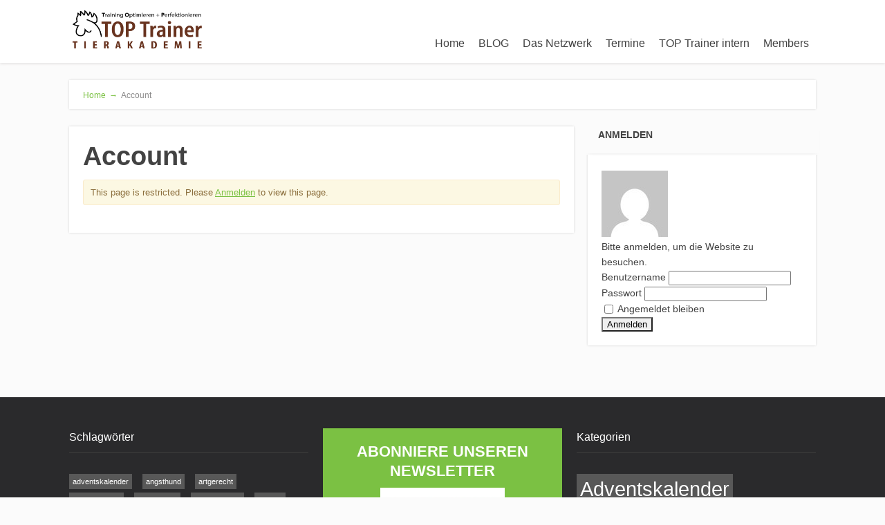

--- FILE ---
content_type: text/html; charset=UTF-8
request_url: https://www.toptrainer-net.de/account/
body_size: 12198
content:
<!DOCTYPE html>
<html dir="ltr" lang="de"
	prefix="og: https://ogp.me/ns#" >
<head>
		<!--[if lt IE 9]>
	<script src="https://www.toptrainer-net.de/wp-content/themes/focusblog/js/html5/dist/html5shiv.js"></script>
	<script src="//css3-mediaqueries-js.googlecode.com/svn/trunk/css3-mediaqueries.js"></script>
	<![endif]-->
	<!--[if IE 8]>
	<link rel="stylesheet" type="text/css" href="https://www.toptrainer-net.de/wp-content/themes/focusblog/css/ie8.css"/>
	<![endif]-->
	<!--[if IE 7]>
	<link rel="stylesheet" type="text/css" href="https://www.toptrainer-net.de/wp-content/themes/focusblog/css/ie7.css"/>
	<![endif]-->
	<meta name="viewport" content="width=device-width, initial-scale=1.0"/>
	<meta charset="UTF-8">

	
			<title>Account | TOP Trainer</title>
            <script type="text/javascript" id="wpuf-language-script">
                var error_str_obj = {
                    'required' : 'is required',
                    'mismatch' : 'does not match',
                    'validation' : 'is not valid'
                }
            </script>
            
		<!-- All in One SEO 4.3.5.1 - aioseo.com -->
		<meta name="robots" content="max-image-preview:large" />
		<link rel="canonical" href="https://www.toptrainer-net.de/account/" />
		<meta name="generator" content="All in One SEO (AIOSEO) 4.3.5.1 " />
		<meta property="og:locale" content="de_DE" />
		<meta property="og:site_name" content="TOP Trainer | Training Optimieren und Perfektionieren - Eine Seite der Tierakademie Scheuerhof" />
		<meta property="og:type" content="article" />
		<meta property="og:title" content="Account | TOP Trainer" />
		<meta property="og:url" content="https://www.toptrainer-net.de/account/" />
		<meta property="article:published_time" content="2018-08-21T14:55:25+00:00" />
		<meta property="article:modified_time" content="2018-08-21T14:55:25+00:00" />
		<meta name="twitter:card" content="summary" />
		<meta name="twitter:title" content="Account | TOP Trainer" />
		<script type="application/ld+json" class="aioseo-schema">
			{"@context":"https:\/\/schema.org","@graph":[{"@type":"BreadcrumbList","@id":"https:\/\/www.toptrainer-net.de\/account\/#breadcrumblist","itemListElement":[{"@type":"ListItem","@id":"https:\/\/www.toptrainer-net.de\/#listItem","position":1,"item":{"@type":"WebPage","@id":"https:\/\/www.toptrainer-net.de\/","name":"Home","description":"F\u00fcr alle Halter und Trainer von Hunden und anderen Tierarten__CONFIG_optin__{\"optin\":0,\"color\":\"blue\",\"size\":\"medium\",\"text\":\"Sign Me Up!\",\"layout\":\"horizontal\"}__CONFIG_optin__Wir TOPTrainer haben uns auf die Fahne geschrieben, gutes Training immer weiter zu verbreiten. Tiere k\u00f6nnen so schnell lernen. Ein Hund, der bei Hundebegegnungen aggressiv reagiert, braucht nicht \u00fcber Jahre trainiert zu werden. Innerhalb weniger Wochen kann das Problem gel\u00f6st sein. Das gleiche gilt","url":"https:\/\/www.toptrainer-net.de\/"},"nextItem":"https:\/\/www.toptrainer-net.de\/account\/#listItem"},{"@type":"ListItem","@id":"https:\/\/www.toptrainer-net.de\/account\/#listItem","position":2,"item":{"@type":"WebPage","@id":"https:\/\/www.toptrainer-net.de\/account\/","name":"Account","url":"https:\/\/www.toptrainer-net.de\/account\/"},"previousItem":"https:\/\/www.toptrainer-net.de\/#listItem"}]},{"@type":"Organization","@id":"https:\/\/www.toptrainer-net.de\/#organization","name":"TOP Trainer","url":"https:\/\/www.toptrainer-net.de\/"},{"@type":"WebPage","@id":"https:\/\/www.toptrainer-net.de\/account\/#webpage","url":"https:\/\/www.toptrainer-net.de\/account\/","name":"Account | TOP Trainer","inLanguage":"de-DE","isPartOf":{"@id":"https:\/\/www.toptrainer-net.de\/#website"},"breadcrumb":{"@id":"https:\/\/www.toptrainer-net.de\/account\/#breadcrumblist"},"datePublished":"2018-08-21T14:55:25+01:00","dateModified":"2018-08-21T14:55:25+01:00"},{"@type":"WebSite","@id":"https:\/\/www.toptrainer-net.de\/#website","url":"https:\/\/www.toptrainer-net.de\/","name":"TOP Trainer","description":"Training Optimieren und Perfektionieren - Eine Seite der Tierakademie Scheuerhof","inLanguage":"de-DE","publisher":{"@id":"https:\/\/www.toptrainer-net.de\/#organization"}}]}
		</script>
		<!-- All in One SEO -->

<script type="text/javascript">
window._wpemojiSettings = {"baseUrl":"https:\/\/s.w.org\/images\/core\/emoji\/14.0.0\/72x72\/","ext":".png","svgUrl":"https:\/\/s.w.org\/images\/core\/emoji\/14.0.0\/svg\/","svgExt":".svg","source":{"concatemoji":"https:\/\/www.toptrainer-net.de\/wp-includes\/js\/wp-emoji-release.min.js?ver=6.2.8"}};
/*! This file is auto-generated */
!function(e,a,t){var n,r,o,i=a.createElement("canvas"),p=i.getContext&&i.getContext("2d");function s(e,t){p.clearRect(0,0,i.width,i.height),p.fillText(e,0,0);e=i.toDataURL();return p.clearRect(0,0,i.width,i.height),p.fillText(t,0,0),e===i.toDataURL()}function c(e){var t=a.createElement("script");t.src=e,t.defer=t.type="text/javascript",a.getElementsByTagName("head")[0].appendChild(t)}for(o=Array("flag","emoji"),t.supports={everything:!0,everythingExceptFlag:!0},r=0;r<o.length;r++)t.supports[o[r]]=function(e){if(p&&p.fillText)switch(p.textBaseline="top",p.font="600 32px Arial",e){case"flag":return s("\ud83c\udff3\ufe0f\u200d\u26a7\ufe0f","\ud83c\udff3\ufe0f\u200b\u26a7\ufe0f")?!1:!s("\ud83c\uddfa\ud83c\uddf3","\ud83c\uddfa\u200b\ud83c\uddf3")&&!s("\ud83c\udff4\udb40\udc67\udb40\udc62\udb40\udc65\udb40\udc6e\udb40\udc67\udb40\udc7f","\ud83c\udff4\u200b\udb40\udc67\u200b\udb40\udc62\u200b\udb40\udc65\u200b\udb40\udc6e\u200b\udb40\udc67\u200b\udb40\udc7f");case"emoji":return!s("\ud83e\udef1\ud83c\udffb\u200d\ud83e\udef2\ud83c\udfff","\ud83e\udef1\ud83c\udffb\u200b\ud83e\udef2\ud83c\udfff")}return!1}(o[r]),t.supports.everything=t.supports.everything&&t.supports[o[r]],"flag"!==o[r]&&(t.supports.everythingExceptFlag=t.supports.everythingExceptFlag&&t.supports[o[r]]);t.supports.everythingExceptFlag=t.supports.everythingExceptFlag&&!t.supports.flag,t.DOMReady=!1,t.readyCallback=function(){t.DOMReady=!0},t.supports.everything||(n=function(){t.readyCallback()},a.addEventListener?(a.addEventListener("DOMContentLoaded",n,!1),e.addEventListener("load",n,!1)):(e.attachEvent("onload",n),a.attachEvent("onreadystatechange",function(){"complete"===a.readyState&&t.readyCallback()})),(e=t.source||{}).concatemoji?c(e.concatemoji):e.wpemoji&&e.twemoji&&(c(e.twemoji),c(e.wpemoji)))}(window,document,window._wpemojiSettings);
</script>
<style type="text/css">
img.wp-smiley,
img.emoji {
	display: inline !important;
	border: none !important;
	box-shadow: none !important;
	height: 1em !important;
	width: 1em !important;
	margin: 0 0.07em !important;
	vertical-align: -0.1em !important;
	background: none !important;
	padding: 0 !important;
}
</style>
	<link rel='stylesheet' id='wp-block-library-css' href='https://www.toptrainer-net.de/wp-includes/css/dist/block-library/style.min.css?ver=6.2.8' type='text/css' media='all' />
<link rel='stylesheet' id='classic-theme-styles-css' href='https://www.toptrainer-net.de/wp-includes/css/classic-themes.min.css?ver=6.2.8' type='text/css' media='all' />
<style id='global-styles-inline-css' type='text/css'>
body{--wp--preset--color--black: #000000;--wp--preset--color--cyan-bluish-gray: #abb8c3;--wp--preset--color--white: #ffffff;--wp--preset--color--pale-pink: #f78da7;--wp--preset--color--vivid-red: #cf2e2e;--wp--preset--color--luminous-vivid-orange: #ff6900;--wp--preset--color--luminous-vivid-amber: #fcb900;--wp--preset--color--light-green-cyan: #7bdcb5;--wp--preset--color--vivid-green-cyan: #00d084;--wp--preset--color--pale-cyan-blue: #8ed1fc;--wp--preset--color--vivid-cyan-blue: #0693e3;--wp--preset--color--vivid-purple: #9b51e0;--wp--preset--gradient--vivid-cyan-blue-to-vivid-purple: linear-gradient(135deg,rgba(6,147,227,1) 0%,rgb(155,81,224) 100%);--wp--preset--gradient--light-green-cyan-to-vivid-green-cyan: linear-gradient(135deg,rgb(122,220,180) 0%,rgb(0,208,130) 100%);--wp--preset--gradient--luminous-vivid-amber-to-luminous-vivid-orange: linear-gradient(135deg,rgba(252,185,0,1) 0%,rgba(255,105,0,1) 100%);--wp--preset--gradient--luminous-vivid-orange-to-vivid-red: linear-gradient(135deg,rgba(255,105,0,1) 0%,rgb(207,46,46) 100%);--wp--preset--gradient--very-light-gray-to-cyan-bluish-gray: linear-gradient(135deg,rgb(238,238,238) 0%,rgb(169,184,195) 100%);--wp--preset--gradient--cool-to-warm-spectrum: linear-gradient(135deg,rgb(74,234,220) 0%,rgb(151,120,209) 20%,rgb(207,42,186) 40%,rgb(238,44,130) 60%,rgb(251,105,98) 80%,rgb(254,248,76) 100%);--wp--preset--gradient--blush-light-purple: linear-gradient(135deg,rgb(255,206,236) 0%,rgb(152,150,240) 100%);--wp--preset--gradient--blush-bordeaux: linear-gradient(135deg,rgb(254,205,165) 0%,rgb(254,45,45) 50%,rgb(107,0,62) 100%);--wp--preset--gradient--luminous-dusk: linear-gradient(135deg,rgb(255,203,112) 0%,rgb(199,81,192) 50%,rgb(65,88,208) 100%);--wp--preset--gradient--pale-ocean: linear-gradient(135deg,rgb(255,245,203) 0%,rgb(182,227,212) 50%,rgb(51,167,181) 100%);--wp--preset--gradient--electric-grass: linear-gradient(135deg,rgb(202,248,128) 0%,rgb(113,206,126) 100%);--wp--preset--gradient--midnight: linear-gradient(135deg,rgb(2,3,129) 0%,rgb(40,116,252) 100%);--wp--preset--duotone--dark-grayscale: url('#wp-duotone-dark-grayscale');--wp--preset--duotone--grayscale: url('#wp-duotone-grayscale');--wp--preset--duotone--purple-yellow: url('#wp-duotone-purple-yellow');--wp--preset--duotone--blue-red: url('#wp-duotone-blue-red');--wp--preset--duotone--midnight: url('#wp-duotone-midnight');--wp--preset--duotone--magenta-yellow: url('#wp-duotone-magenta-yellow');--wp--preset--duotone--purple-green: url('#wp-duotone-purple-green');--wp--preset--duotone--blue-orange: url('#wp-duotone-blue-orange');--wp--preset--font-size--small: 13px;--wp--preset--font-size--medium: 20px;--wp--preset--font-size--large: 36px;--wp--preset--font-size--x-large: 42px;--wp--preset--spacing--20: 0.44rem;--wp--preset--spacing--30: 0.67rem;--wp--preset--spacing--40: 1rem;--wp--preset--spacing--50: 1.5rem;--wp--preset--spacing--60: 2.25rem;--wp--preset--spacing--70: 3.38rem;--wp--preset--spacing--80: 5.06rem;--wp--preset--shadow--natural: 6px 6px 9px rgba(0, 0, 0, 0.2);--wp--preset--shadow--deep: 12px 12px 50px rgba(0, 0, 0, 0.4);--wp--preset--shadow--sharp: 6px 6px 0px rgba(0, 0, 0, 0.2);--wp--preset--shadow--outlined: 6px 6px 0px -3px rgba(255, 255, 255, 1), 6px 6px rgba(0, 0, 0, 1);--wp--preset--shadow--crisp: 6px 6px 0px rgba(0, 0, 0, 1);}:where(.is-layout-flex){gap: 0.5em;}body .is-layout-flow > .alignleft{float: left;margin-inline-start: 0;margin-inline-end: 2em;}body .is-layout-flow > .alignright{float: right;margin-inline-start: 2em;margin-inline-end: 0;}body .is-layout-flow > .aligncenter{margin-left: auto !important;margin-right: auto !important;}body .is-layout-constrained > .alignleft{float: left;margin-inline-start: 0;margin-inline-end: 2em;}body .is-layout-constrained > .alignright{float: right;margin-inline-start: 2em;margin-inline-end: 0;}body .is-layout-constrained > .aligncenter{margin-left: auto !important;margin-right: auto !important;}body .is-layout-constrained > :where(:not(.alignleft):not(.alignright):not(.alignfull)){max-width: var(--wp--style--global--content-size);margin-left: auto !important;margin-right: auto !important;}body .is-layout-constrained > .alignwide{max-width: var(--wp--style--global--wide-size);}body .is-layout-flex{display: flex;}body .is-layout-flex{flex-wrap: wrap;align-items: center;}body .is-layout-flex > *{margin: 0;}:where(.wp-block-columns.is-layout-flex){gap: 2em;}.has-black-color{color: var(--wp--preset--color--black) !important;}.has-cyan-bluish-gray-color{color: var(--wp--preset--color--cyan-bluish-gray) !important;}.has-white-color{color: var(--wp--preset--color--white) !important;}.has-pale-pink-color{color: var(--wp--preset--color--pale-pink) !important;}.has-vivid-red-color{color: var(--wp--preset--color--vivid-red) !important;}.has-luminous-vivid-orange-color{color: var(--wp--preset--color--luminous-vivid-orange) !important;}.has-luminous-vivid-amber-color{color: var(--wp--preset--color--luminous-vivid-amber) !important;}.has-light-green-cyan-color{color: var(--wp--preset--color--light-green-cyan) !important;}.has-vivid-green-cyan-color{color: var(--wp--preset--color--vivid-green-cyan) !important;}.has-pale-cyan-blue-color{color: var(--wp--preset--color--pale-cyan-blue) !important;}.has-vivid-cyan-blue-color{color: var(--wp--preset--color--vivid-cyan-blue) !important;}.has-vivid-purple-color{color: var(--wp--preset--color--vivid-purple) !important;}.has-black-background-color{background-color: var(--wp--preset--color--black) !important;}.has-cyan-bluish-gray-background-color{background-color: var(--wp--preset--color--cyan-bluish-gray) !important;}.has-white-background-color{background-color: var(--wp--preset--color--white) !important;}.has-pale-pink-background-color{background-color: var(--wp--preset--color--pale-pink) !important;}.has-vivid-red-background-color{background-color: var(--wp--preset--color--vivid-red) !important;}.has-luminous-vivid-orange-background-color{background-color: var(--wp--preset--color--luminous-vivid-orange) !important;}.has-luminous-vivid-amber-background-color{background-color: var(--wp--preset--color--luminous-vivid-amber) !important;}.has-light-green-cyan-background-color{background-color: var(--wp--preset--color--light-green-cyan) !important;}.has-vivid-green-cyan-background-color{background-color: var(--wp--preset--color--vivid-green-cyan) !important;}.has-pale-cyan-blue-background-color{background-color: var(--wp--preset--color--pale-cyan-blue) !important;}.has-vivid-cyan-blue-background-color{background-color: var(--wp--preset--color--vivid-cyan-blue) !important;}.has-vivid-purple-background-color{background-color: var(--wp--preset--color--vivid-purple) !important;}.has-black-border-color{border-color: var(--wp--preset--color--black) !important;}.has-cyan-bluish-gray-border-color{border-color: var(--wp--preset--color--cyan-bluish-gray) !important;}.has-white-border-color{border-color: var(--wp--preset--color--white) !important;}.has-pale-pink-border-color{border-color: var(--wp--preset--color--pale-pink) !important;}.has-vivid-red-border-color{border-color: var(--wp--preset--color--vivid-red) !important;}.has-luminous-vivid-orange-border-color{border-color: var(--wp--preset--color--luminous-vivid-orange) !important;}.has-luminous-vivid-amber-border-color{border-color: var(--wp--preset--color--luminous-vivid-amber) !important;}.has-light-green-cyan-border-color{border-color: var(--wp--preset--color--light-green-cyan) !important;}.has-vivid-green-cyan-border-color{border-color: var(--wp--preset--color--vivid-green-cyan) !important;}.has-pale-cyan-blue-border-color{border-color: var(--wp--preset--color--pale-cyan-blue) !important;}.has-vivid-cyan-blue-border-color{border-color: var(--wp--preset--color--vivid-cyan-blue) !important;}.has-vivid-purple-border-color{border-color: var(--wp--preset--color--vivid-purple) !important;}.has-vivid-cyan-blue-to-vivid-purple-gradient-background{background: var(--wp--preset--gradient--vivid-cyan-blue-to-vivid-purple) !important;}.has-light-green-cyan-to-vivid-green-cyan-gradient-background{background: var(--wp--preset--gradient--light-green-cyan-to-vivid-green-cyan) !important;}.has-luminous-vivid-amber-to-luminous-vivid-orange-gradient-background{background: var(--wp--preset--gradient--luminous-vivid-amber-to-luminous-vivid-orange) !important;}.has-luminous-vivid-orange-to-vivid-red-gradient-background{background: var(--wp--preset--gradient--luminous-vivid-orange-to-vivid-red) !important;}.has-very-light-gray-to-cyan-bluish-gray-gradient-background{background: var(--wp--preset--gradient--very-light-gray-to-cyan-bluish-gray) !important;}.has-cool-to-warm-spectrum-gradient-background{background: var(--wp--preset--gradient--cool-to-warm-spectrum) !important;}.has-blush-light-purple-gradient-background{background: var(--wp--preset--gradient--blush-light-purple) !important;}.has-blush-bordeaux-gradient-background{background: var(--wp--preset--gradient--blush-bordeaux) !important;}.has-luminous-dusk-gradient-background{background: var(--wp--preset--gradient--luminous-dusk) !important;}.has-pale-ocean-gradient-background{background: var(--wp--preset--gradient--pale-ocean) !important;}.has-electric-grass-gradient-background{background: var(--wp--preset--gradient--electric-grass) !important;}.has-midnight-gradient-background{background: var(--wp--preset--gradient--midnight) !important;}.has-small-font-size{font-size: var(--wp--preset--font-size--small) !important;}.has-medium-font-size{font-size: var(--wp--preset--font-size--medium) !important;}.has-large-font-size{font-size: var(--wp--preset--font-size--large) !important;}.has-x-large-font-size{font-size: var(--wp--preset--font-size--x-large) !important;}
.wp-block-navigation a:where(:not(.wp-element-button)){color: inherit;}
:where(.wp-block-columns.is-layout-flex){gap: 2em;}
.wp-block-pullquote{font-size: 1.5em;line-height: 1.6;}
</style>
<link rel='stylesheet' id='focusblog-style-css' href='https://www.toptrainer-net.de/wp-content/themes/focusblog/style.css?ver=6.2.8' type='text/css' media='all' />
<link rel='stylesheet' id='thrive-reset-css' href='https://www.toptrainer-net.de/wp-content/themes/focusblog/css/reset.css?ver=20120208' type='text/css' media='all' />
<link rel='stylesheet' id='thrive-main-style-css' href='https://www.toptrainer-net.de/wp-content/themes/focusblog/css/main_green.css?ver=5566' type='text/css' media='all' />
<link rel='stylesheet' id='wpuf-css-css' href='https://www.toptrainer-net.de/wp-content/plugins/wp-user-frontend/assets/css/frontend-forms.css?ver=6.2.8' type='text/css' media='all' />
<link rel='stylesheet' id='jquery-ui-css' href='https://www.toptrainer-net.de/wp-content/plugins/wp-user-frontend/assets/css/jquery-ui-1.9.1.custom.css?ver=6.2.8' type='text/css' media='all' />
<link rel='stylesheet' id='wpuf-sweetalert2-css' href='https://www.toptrainer-net.de/wp-content/plugins/wp-user-frontend/assets/vendor/sweetalert2/sweetalert2.css?ver=11.4.19' type='text/css' media='all' />
<script type='text/javascript' src='https://www.toptrainer-net.de/wp-includes/js/jquery/jquery.min.js' id='jquery-core-js'></script>
<script type='text/javascript' src='https://www.toptrainer-net.de/wp-includes/js/jquery/jquery-migrate.min.js' id='jquery-migrate-js'></script>
<script type='text/javascript' id='wpuf-ajax-script-js-extra'>
/* <![CDATA[ */
var ajax_object = {"ajaxurl":"https:\/\/www.toptrainer-net.de\/wp-admin\/admin-ajax.php","fill_notice":"Some Required Fields are not filled!"};
/* ]]> */
</script>
<script type='text/javascript' src='https://www.toptrainer-net.de/wp-content/plugins/wp-user-frontend/assets/js/billing-address.js?ver=6.2.8' id='wpuf-ajax-script-js'></script>
<script type='text/javascript' src='https://www.toptrainer-net.de/wp-includes/js/jquery/ui/core.min.js' id='jquery-ui-core-js'></script>
<script type='text/javascript' src='https://www.toptrainer-net.de/wp-includes/js/dist/vendor/wp-polyfill-inert.min.js?ver=3.1.2' id='wp-polyfill-inert-js'></script>
<script type='text/javascript' src='https://www.toptrainer-net.de/wp-includes/js/dist/vendor/regenerator-runtime.min.js?ver=0.13.11' id='regenerator-runtime-js'></script>
<script type='text/javascript' src='https://www.toptrainer-net.de/wp-includes/js/dist/vendor/wp-polyfill.min.js?ver=3.15.0' id='wp-polyfill-js'></script>
<script type='text/javascript' src='https://www.toptrainer-net.de/wp-includes/js/dist/dom-ready.min.js?ver=392bdd43726760d1f3ca' id='wp-dom-ready-js'></script>
<script type='text/javascript' src='https://www.toptrainer-net.de/wp-includes/js/dist/hooks.min.js?ver=4169d3cf8e8d95a3d6d5' id='wp-hooks-js'></script>
<script type='text/javascript' src='https://www.toptrainer-net.de/wp-includes/js/dist/i18n.min.js?ver=9e794f35a71bb98672ae' id='wp-i18n-js'></script>
<script type='text/javascript' id='wp-i18n-js-after'>
wp.i18n.setLocaleData( { 'text direction\u0004ltr': [ 'ltr' ] } );
</script>
<script type='text/javascript' id='wp-a11y-js-translations'>
( function( domain, translations ) {
	var localeData = translations.locale_data[ domain ] || translations.locale_data.messages;
	localeData[""].domain = domain;
	wp.i18n.setLocaleData( localeData, domain );
} )( "default", {"translation-revision-date":"2025-09-30 21:20:48+0000","generator":"GlotPress\/4.0.1","domain":"messages","locale_data":{"messages":{"":{"domain":"messages","plural-forms":"nplurals=2; plural=n != 1;","lang":"de"},"Notifications":["Benachrichtigungen"]}},"comment":{"reference":"wp-includes\/js\/dist\/a11y.js"}} );
</script>
<script type='text/javascript' src='https://www.toptrainer-net.de/wp-includes/js/dist/a11y.min.js?ver=ecce20f002eda4c19664' id='wp-a11y-js'></script>
<script type='text/javascript' src='https://www.toptrainer-net.de/wp-includes/js/jquery/ui/mouse.min.js' id='jquery-ui-mouse-js'></script>
<script type='text/javascript' src='https://www.toptrainer-net.de/wp-includes/js/clipboard.min.js?ver=2.0.11' id='clipboard-js'></script>
<script type='text/javascript' src='https://www.toptrainer-net.de/wp-includes/js/plupload/moxie.min.js?ver=1.3.5' id='moxiejs-js'></script>
<script type='text/javascript' src='https://www.toptrainer-net.de/wp-includes/js/plupload/plupload.min.js?ver=2.1.9' id='plupload-js'></script>
<script type='text/javascript' src='https://www.toptrainer-net.de/wp-includes/js/underscore.min.js?ver=1.13.4' id='underscore-js'></script>
<script type='text/javascript' id='plupload-handlers-js-extra'>
/* <![CDATA[ */
var pluploadL10n = {"queue_limit_exceeded":"Du hast versucht, zu viele Dateien in die Warteschlange zu stellen.","file_exceeds_size_limit":"%s \u00fcberschreitet das Upload-Limit f\u00fcr diese Website.","zero_byte_file":"Die ausgew\u00e4hlte Datei ist leer. Bitte versuch es mit einer anderen.","invalid_filetype":"Du bist leider nicht berechtigt, diesen Dateityp hochzuladen.","not_an_image":"Diese Datei ist keine Bilddatei. Bitte probiere eine andere Datei.","image_memory_exceeded":"Speicherkapazit\u00e4t \u00fcberschritten. Bitte versuche es mit einer kleineren Datei.","image_dimensions_exceeded":"Die Datei ist gr\u00f6\u00dfer als die Maximalgr\u00f6\u00dfe. Bitte verwende eine kleinere Datei.","default_error":"Bei dem Upload ist ein Fehler aufgetreten. Bitte versuche es sp\u00e4ter nochmal.","missing_upload_url":"Die Konfiguration ist fehlerhaft. Bitte wende dich an deinen Serveradministrator.","upload_limit_exceeded":"Du kannst nur 1 Datei hochladen.","http_error":"Unerwartete Antwort des Servers. Die Datei wurde m\u00f6glicherweise erfolgreich hochgeladen. Schau in der Mediathek nach oder lade die Seite neu.","http_error_image":"Der Server kann das Bild nicht verarbeiten. Dies kann vorkommen, wenn der Server besch\u00e4ftigt ist oder nicht genug Ressourcen hat, um die Aufgabe abzuschlie\u00dfen. Es k\u00f6nnte helfen, ein kleineres Bild hochzuladen. Die maximale Gr\u00f6\u00dfe sollte 2560\u00a0Pixel nicht \u00fcberschreiten.","upload_failed":"Der Upload ist fehlgeschlagen.","big_upload_failed":"Bitte versuche, diese Datei mit dem %1$sBrowser-Uploader%2$s hochzuladen.","big_upload_queued":"%s \u00fcberschreitet das Upload-Limit f\u00fcr den Mehrdateien-Uploader.","io_error":"IO-Fehler.","security_error":"Sicherheitsfehler.","file_cancelled":"Datei abgebrochen.","upload_stopped":"Upload gestoppt.","dismiss":"Verwerfen","crunching":"Wird verarbeitet\u00a0\u2026","deleted":"in den Papierkorb verschoben.","error_uploading":"\u201e%s\u201c konnte nicht hochgeladen werden.","unsupported_image":"Dieses Bild kann nicht in einem Webbrowser dargestellt werden. F\u00fcr ein optimales Ergebnis konvertiere es vor dem Hochladen in das JPEG-Format.","noneditable_image":"Der Webserver kann dieses Bild nicht verarbeiten. Bitte konvertiere es vor dem Hochladen in JPEG oder PNG.","file_url_copied":"Die Datei-URL wurde in deine Zwischenablage kopiert"};
/* ]]> */
</script>
<script type='text/javascript' src='https://www.toptrainer-net.de/wp-includes/js/plupload/handlers.min.js?ver=6.2.8' id='plupload-handlers-js'></script>
<script type='text/javascript' src='https://www.toptrainer-net.de/wp-includes/js/jquery/ui/sortable.min.js' id='jquery-ui-sortable-js'></script>
<script type='text/javascript' id='wpuf-upload-js-extra'>
/* <![CDATA[ */
var wpuf_frontend_upload = {"confirmMsg":"Are you sure?","delete_it":"Yes, delete it","cancel_it":"No, cancel it","nonce":"4e529a4867","ajaxurl":"https:\/\/www.toptrainer-net.de\/wp-admin\/admin-ajax.php","max_filesize":"152M","plupload":{"url":"https:\/\/www.toptrainer-net.de\/wp-admin\/admin-ajax.php?nonce=c40844895c","flash_swf_url":"https:\/\/www.toptrainer-net.de\/wp-includes\/js\/plupload\/plupload.flash.swf","filters":[{"title":"Allowed Files","extensions":"*"}],"multipart":true,"urlstream_upload":true,"warning":"Maximum number of files reached!","size_error":"The file you have uploaded exceeds the file size limit. Please try again.","type_error":"You have uploaded an incorrect file type. Please try again."}};
/* ]]> */
</script>
<script type='text/javascript' src='https://www.toptrainer-net.de/wp-content/plugins/wp-user-frontend/assets/js/upload.js?ver=6.2.8' id='wpuf-upload-js'></script>
<script type='text/javascript' id='wpuf-form-js-extra'>
/* <![CDATA[ */
var wpuf_frontend = {"ajaxurl":"https:\/\/www.toptrainer-net.de\/wp-admin\/admin-ajax.php","error_message":"Please fix the errors to proceed","nonce":"4e529a4867","cancelSubMsg":"Are you sure you want to cancel your current subscription ?","delete_it":"Yes","cancel_it":"No","word_max_title":"Maximum word limit reached. Please shorten your texts.","word_max_details":"This field supports a maximum of %number% words, and the limit is reached. Remove a few words to reach the acceptable limit of the field.","word_min_title":"Minimum word required.","word_min_details":"This field requires minimum %number% words. Please add some more text.","char_max_title":"Maximum character limit reached. Please shorten your texts.","char_max_details":"This field supports a maximum of %number% characters, and the limit is reached. Remove a few characters to reach the acceptable limit of the field.","char_min_title":"Minimum character required.","char_min_details":"This field requires minimum %number% characters. Please add some more character."};
/* ]]> */
</script>
<script type='text/javascript' src='https://www.toptrainer-net.de/wp-content/plugins/wp-user-frontend/assets/js/frontend-form.min.js?ver=6.2.8' id='wpuf-form-js'></script>
<script type='text/javascript' src='https://www.toptrainer-net.de/wp-content/plugins/wp-user-frontend/assets/vendor/sweetalert2/sweetalert2.js?ver=11.4.19' id='wpuf-sweetalert2-js'></script>
<link rel="https://api.w.org/" href="https://www.toptrainer-net.de/wp-json/" /><link rel="alternate" type="application/json" href="https://www.toptrainer-net.de/wp-json/wp/v2/pages/2621" /><link rel="EditURI" type="application/rsd+xml" title="RSD" href="https://www.toptrainer-net.de/xmlrpc.php?rsd" />
<link rel="wlwmanifest" type="application/wlwmanifest+xml" href="https://www.toptrainer-net.de/wp-includes/wlwmanifest.xml" />
<meta name="generator" content="WordPress 6.2.8" />
<link rel='shortlink' href='https://www.toptrainer-net.de/?p=2621' />
<link rel="alternate" type="application/json+oembed" href="https://www.toptrainer-net.de/wp-json/oembed/1.0/embed?url=https%3A%2F%2Fwww.toptrainer-net.de%2Faccount%2F" />
<link rel="alternate" type="text/xml+oembed" href="https://www.toptrainer-net.de/wp-json/oembed/1.0/embed?url=https%3A%2F%2Fwww.toptrainer-net.de%2Faccount%2F&#038;format=xml" />
<style type="text/css" id="tve_global_variables">:root{--tcb-background-author-image:url(https://secure.gravatar.com/avatar/2ad80f3a76b2dc321a20a23b3e971c4b?s=256&d=mm&r=g);--tcb-background-user-image:url();--tcb-background-featured-image-thumbnail:url(https://www.toptrainer-net.de/wp-content/plugins/thrive-visual-editor/editor/css/images/featured_image.png);}</style>            <style>
                            </style>
                    <style>

        </style>
        		<style type="text/css">.wp-video-shortcode {
				max-width: 100% !important;
			}body { background:#; }.cnt .sAs .twr { background:#; }.cnt article h1.entry-title a { color:#424242; }.cnt article h2.entry-title a { color:#424242; }.bSe h1 { color:#424242; }.bSe h2 { color:#424242; }.bSe h3 { color:#424242; }.bSe h4 { color:#424242; }.bSe h5 { color:#424242; }.bSe h6 { color:#424242; }.cnt p { color:#424242; }.cnt .bSe article { color:#424242; }.cnt article h1 a, .tve-woocommerce .bSe .awr .entry-title, .tve-woocommerce .bSe .awr .page-title{font-family:Lato,sans-serif;}.bSe h1{font-family:Lato,sans-serif;}.bSe h2,.tve-woocommerce .bSe h2{font-family:Lato,sans-serif;}.bSe h3,.tve-woocommerce .bSe h3{font-family:Lato,sans-serif;}.bSe h4{font-family:Lato,sans-serif;}.bSe h5{font-family:Lato,sans-serif;}.bSe h6{font-family:Lato,sans-serif;}#text_logo{font-family:Lato,sans-serif;}.bSe h1 { text-transform:none; }.bSe h2 { text-transform:none; }.cnt, .bp-t, .tve-woocommerce .product p, .tve-woocommerce .products p{font-family:Open Sans,sans-serif;}article strong {font-weight: bold;}.bSe h1, .bSe .entry-title { font-size:38px; }.cnt { font-size:16px; }.thrivecb { font-size:16px; }.out { font-size:16px; }.aut p { font-size:16px; }.cnt p { line-height:1.6em; }.dhgh { line-height:1.6em; }.lhgh { line-height:1.6em; }.dhgh { font-size:16px; }.lhgh { font-size:16px; }.thrivecb { line-height:1.6em; }.cnt .cmt, .cnt .acm { background-color:#7BC143; }.trg { border-color:#7BC143 transparent transparent; }.str { border-color: transparent #7BC143 transparent transparent; }.pgn a:hover, .pgn .dots a:hover { background-color:#7BC143; }.brd ul li a { color:#7BC143; }.bSe a { color:#7BC143; }.bSe h1 { text-transform:none; }.bSe .faq h4{font-family:Open Sans,sans-serif;}article strong {font-weight: bold;}header ul.menu > li > a { color:#424242; }header ul.menu > li > a:hover { color:#7BC143; }header ul.menu > li.h-cta > a { color:#FFFFFF!important; }header ul.menu > li.h-cta >a  { background:#20a850; }header ul.menu > li.h-cta >a  { border-color:#20a850; }header ul.menu > li.h-cta:hover > a { color:#20a850!important; }header ul.menu > li.h-cta > a:hover { background:#transparent; }header nav > ul > li.current_page_item > a:hover { color:#7BC143; }header nav > ul > li > a:active { color:#7BC143; }header #logo > a > img { max-width:200px; }</style>
		<style type="text/css" id="thrive-default-styles"></style><link rel="icon" href="https://www.toptrainer-net.de/wp-content/uploads/2016/11/cropped-tt-pixel-webseite-32x32.png" sizes="32x32" />
<link rel="icon" href="https://www.toptrainer-net.de/wp-content/uploads/2016/11/cropped-tt-pixel-webseite-192x192.png" sizes="192x192" />
<link rel="apple-touch-icon" href="https://www.toptrainer-net.de/wp-content/uploads/2016/11/cropped-tt-pixel-webseite-180x180.png" />
<meta name="msapplication-TileImage" content="https://www.toptrainer-net.de/wp-content/uploads/2016/11/cropped-tt-pixel-webseite-270x270.png" />

<!-- ========= WordPress Store Locator (v3.98.8.1) | http://viadat.com/store-locator/ ========== -->
<!-- No store locator on this page, so no unnecessary scripts for better site performance. -->
<!-- ========= End WordPress Store Locator (10,) ========== -->

		</head>
<body class="page-template-default page page-id-2621">

<div class="flex-cnt">
	<div id="floating_menu" >
						<header class="hbc" style="background-image: none; background-color:">
									<div class="wrp side_logo" id="head_wrp">
				<div class="h-i">
												<div id="logo" class="lg left">
								<a href="https://www.toptrainer-net.de/">
									<img src="https://www.toptrainer-net.de/wp-content/uploads/2016/11/logo-toptrainer.png"
									     alt="TOP Trainer"/>
								</a>
							</div>
												<span class="hmn left"></span>
					<div id="nav_right" class="mhl">
																									<nav class="right"><ul id="menu-hauptmenue" class="menu"><li  id="menu-item-262" class="menu-item menu-item-type-post_type menu-item-object-page menu-item-home toplvl"><a  href="https://www.toptrainer-net.de/">Home</a></li>
<li  id="menu-item-263" class="menu-item menu-item-type-post_type menu-item-object-page toplvl"><a  href="https://www.toptrainer-net.de/blog/">BLOG</a></li>
<li  id="menu-item-2566" class="menu-item menu-item-type-post_type menu-item-object-page toplvl"><a  href="https://www.toptrainer-net.de/top-trainer-umkreissuche/">Das Netzwerk</a></li>
<li  id="menu-item-224" class="menu-item menu-item-type-post_type menu-item-object-page toplvl"><a  href="https://www.toptrainer-net.de/termine/">Termine</a></li>
<li  id="menu-item-2614" class="menu-item menu-item-type-post_type menu-item-object-page toplvl"><a  href="https://www.toptrainer-net.de/tt-intern/">TOP Trainer intern</a></li>
<li  id="menu-item-225" class="menu-item menu-item-type-post_type menu-item-object-page menu-item-has-children toplvl dropdown"><a  href="https://www.toptrainer-net.de/members/">Members</a><ul class="sub-menu">	<li  id="menu-item-2635" class="menu-item menu-item-type-custom menu-item-object-custom"><a  href="https://www.toptrainer-net.de//wp-login.php?action=logout" class=" colch ">Logout</a></li>
</ul></li>
</ul></nav>							<!-- Cart Dropdown -->
												<div class="clear"></div>
					</div>
										<div class="clear"></div>
				</div>
			</div>
					</header>
			</div>
			<div class="wrp cnt">
		
					<div class="spr"></div>
	
	<section class="brd">
		<div class="wrp bwr">
							<ul>
					<li class="home" itemprop="itemListElement" itemtype="https://schema.org/ListItem" itemscope><a href="https://www.toptrainer-net.de/" itemprop="item"><span itemprop="name">Home<span class="thrive-breadcrumb-separator"> &#8594;</span></span></a><meta content="1" itemprop="position"></meta></li><li class="no-link" itemprop="itemListElement" itemtype="https://schema.org/ListItem" itemscope><span itemprop="name">Account</span><meta content="2" itemprop="position"></meta></li>				</ul>
					</div>
	</section>
				<div class="spr"></div>
	<div class="bSeCont">
	<section class="bSe left">

		
			
				
				<article>
		<div class="awr">
		<a class="cmt acm" href="https://www.toptrainer-net.de/account/#comments"
		   style='display:none;'>
			0 <span class="trg"></span>
		</a>
		
		
					<h1 class="entry-title">Account</h1>
		
		
				<div class="wpuf-message">This page is restricted. Please <a href="https://www.toptrainer-net.de/login/?redirect_to=https%3A%2F%2Fwww.toptrainer-net.de%2Faccount%2F">Anmelden</a> to view this page.</div>
				<div class="clear"></div>
			</div>
		</article>


<div class="spr"></div>
				
				
			
		
	</section>
	</div>

		<div class="sAsCont">
				<aside class="sAs right">
							<section id="members-widget-login-2"><div class="awr scn"><div class="twr"><p class="upp ttl">Anmelden</p></div><img alt='' src='https://secure.gravatar.com/avatar/?s=96&#038;d=mm&#038;r=g' srcset='https://secure.gravatar.com/avatar/?s=192&#038;d=mm&#038;r=g 2x' class='avatar avatar-96 photo avatar-default' height='96' width='96' loading='lazy' decoding='async'/><p>Bitte anmelden, um die Website zu besuchen.</p>
<div class="members-login-form"><form name="loginform" id="loginform" action="https://www.toptrainer-net.de/wp-login.php" method="post"><p class="login-username">
				<label for="user_login">Benutzername</label>
				<input type="text" name="log" id="user_login" autocomplete="username" class="input" value="" size="20" />
			</p><p class="login-password">
				<label for="user_pass">Passwort</label>
				<input type="password" name="pwd" id="user_pass" autocomplete="current-password" spellcheck="false" class="input" value="" size="20" />
			</p><p class="login-remember"><label><input name="rememberme" type="checkbox" id="rememberme" value="forever" /> Angemeldet bleiben</label></p><p class="login-submit">
				<input type="submit" name="wp-submit" id="wp-submit" class="button button-primary" value="Anmelden" />
				<input type="hidden" name="redirect_to" value="https://www.toptrainer-net.de/account/" />
			</p></form></div></div></section>			
		</aside>
			</div>
	<div class="clear"></div>
	</div>
</div>
<div class="clear"></div>
<footer>
		<div class="wrp cnt">
		<section class="ftw">
							<div class="colm oth ">
					<section id="tag_cloud-2" class="col"><p class="ttl">Schlagwörter</p><div class="tagcloud"><a href="https://www.toptrainer-net.de/tag/adventskalender/" class="tag-cloud-link tag-link-53 tag-link-position-1" style="font-size: 8pt;" aria-label="adventskalender (1 Eintrag)">adventskalender</a>
<a href="https://www.toptrainer-net.de/tag/angsthund/" class="tag-cloud-link tag-link-54 tag-link-position-2" style="font-size: 8pt;" aria-label="angsthund (1 Eintrag)">angsthund</a>
<a href="https://www.toptrainer-net.de/tag/artgerecht/" class="tag-cloud-link tag-link-17 tag-link-position-3" style="font-size: 8pt;" aria-label="artgerecht (1 Eintrag)">artgerecht</a>
<a href="https://www.toptrainer-net.de/tag/beschaeftigung/" class="tag-cloud-link tag-link-30 tag-link-position-4" style="font-size: 8pt;" aria-label="Beschäftigung (1 Eintrag)">Beschäftigung</a>
<a href="https://www.toptrainer-net.de/tag/checklisten/" class="tag-cloud-link tag-link-57 tag-link-position-5" style="font-size: 8pt;" aria-label="Checklisten (1 Eintrag)">Checklisten</a>
<a href="https://www.toptrainer-net.de/tag/clickertraining/" class="tag-cloud-link tag-link-24 tag-link-position-6" style="font-size: 8pt;" aria-label="clickertraining (1 Eintrag)">clickertraining</a>
<a href="https://www.toptrainer-net.de/tag/fuehren/" class="tag-cloud-link tag-link-46 tag-link-position-7" style="font-size: 8pt;" aria-label="Führen (1 Eintrag)">Führen</a>
<a href="https://www.toptrainer-net.de/tag/gewinnspiel/" class="tag-cloud-link tag-link-49 tag-link-position-8" style="font-size: 12.581818181818pt;" aria-label="Gewinnspiel (2 Einträge)">Gewinnspiel</a>
<a href="https://www.toptrainer-net.de/tag/hundeleckerli/" class="tag-cloud-link tag-link-60 tag-link-position-9" style="font-size: 8pt;" aria-label="hundeleckerli (1 Eintrag)">hundeleckerli</a>
<a href="https://www.toptrainer-net.de/tag/hundenase/" class="tag-cloud-link tag-link-42 tag-link-position-10" style="font-size: 8pt;" aria-label="hundenase (1 Eintrag)">hundenase</a>
<a href="https://www.toptrainer-net.de/tag/hundetrainer/" class="tag-cloud-link tag-link-65 tag-link-position-11" style="font-size: 8pt;" aria-label="hundetrainer (1 Eintrag)">hundetrainer</a>
<a href="https://www.toptrainer-net.de/tag/hundetraining/" class="tag-cloud-link tag-link-8 tag-link-position-12" style="font-size: 22pt;" aria-label="hundetraining (6 Einträge)">hundetraining</a>
<a href="https://www.toptrainer-net.de/tag/hundewebinare/" class="tag-cloud-link tag-link-63 tag-link-position-13" style="font-size: 8pt;" aria-label="hundewebinare (1 Eintrag)">hundewebinare</a>
<a href="https://www.toptrainer-net.de/tag/hund-und-kind/" class="tag-cloud-link tag-link-62 tag-link-position-14" style="font-size: 8pt;" aria-label="hund und kind (1 Eintrag)">hund und kind</a>
<a href="https://www.toptrainer-net.de/tag/huehnerseminare/" class="tag-cloud-link tag-link-64 tag-link-position-15" style="font-size: 8pt;" aria-label="hühnerseminare (1 Eintrag)">hühnerseminare</a>
<a href="https://www.toptrainer-net.de/tag/katzentraining/" class="tag-cloud-link tag-link-10 tag-link-position-16" style="font-size: 8pt;" aria-label="Katzentraining (1 Eintrag)">Katzentraining</a>
<a href="https://www.toptrainer-net.de/tag/medical-training/" class="tag-cloud-link tag-link-51 tag-link-position-17" style="font-size: 12.581818181818pt;" aria-label="Medical Training (2 Einträge)">Medical Training</a>
<a href="https://www.toptrainer-net.de/tag/nasenarbeit/" class="tag-cloud-link tag-link-32 tag-link-position-18" style="font-size: 8pt;" aria-label="Nasenarbeit (1 Eintrag)">Nasenarbeit</a>
<a href="https://www.toptrainer-net.de/tag/pferdehaltung/" class="tag-cloud-link tag-link-16 tag-link-position-19" style="font-size: 12.581818181818pt;" aria-label="pferdehaltung (2 Einträge)">pferdehaltung</a>
<a href="https://www.toptrainer-net.de/tag/pferdetraining/" class="tag-cloud-link tag-link-61 tag-link-position-20" style="font-size: 8pt;" aria-label="Pferdetraining (1 Eintrag)">Pferdetraining</a>
<a href="https://www.toptrainer-net.de/tag/pferdewippe/" class="tag-cloud-link tag-link-58 tag-link-position-21" style="font-size: 8pt;" aria-label="Pferdewippe (1 Eintrag)">Pferdewippe</a>
<a href="https://www.toptrainer-net.de/tag/pferdewippen/" class="tag-cloud-link tag-link-66 tag-link-position-22" style="font-size: 8pt;" aria-label="pferdewippen (1 Eintrag)">pferdewippen</a>
<a href="https://www.toptrainer-net.de/tag/sprache/" class="tag-cloud-link tag-link-48 tag-link-position-23" style="font-size: 8pt;" aria-label="Sprache (1 Eintrag)">Sprache</a>
<a href="https://www.toptrainer-net.de/tag/stimme/" class="tag-cloud-link tag-link-14 tag-link-position-24" style="font-size: 8pt;" aria-label="Stimme (1 Eintrag)">Stimme</a>
<a href="https://www.toptrainer-net.de/tag/tellington/" class="tag-cloud-link tag-link-47 tag-link-position-25" style="font-size: 12.581818181818pt;" aria-label="Tellington (2 Einträge)">Tellington</a>
<a href="https://www.toptrainer-net.de/tag/tierarzttraining/" class="tag-cloud-link tag-link-55 tag-link-position-26" style="font-size: 8pt;" aria-label="tierarzttraining (1 Eintrag)">tierarzttraining</a>
<a href="https://www.toptrainer-net.de/tag/top-trainer/" class="tag-cloud-link tag-link-5 tag-link-position-27" style="font-size: 20.218181818182pt;" aria-label="TOP Trainer (5 Einträge)">TOP Trainer</a>
<a href="https://www.toptrainer-net.de/tag/trainingsanleitung/" class="tag-cloud-link tag-link-25 tag-link-position-28" style="font-size: 8pt;" aria-label="trainingsanleitung (1 Eintrag)">trainingsanleitung</a>
<a href="https://www.toptrainer-net.de/tag/trainingsspezialist/" class="tag-cloud-link tag-link-15 tag-link-position-29" style="font-size: 12.581818181818pt;" aria-label="trainingsspezialist (2 Einträge)">trainingsspezialist</a>
<a href="https://www.toptrainer-net.de/tag/trainingswippe/" class="tag-cloud-link tag-link-59 tag-link-position-30" style="font-size: 8pt;" aria-label="Trainingswippe (1 Eintrag)">Trainingswippe</a>
<a href="https://www.toptrainer-net.de/tag/verhalten/" class="tag-cloud-link tag-link-56 tag-link-position-31" style="font-size: 8pt;" aria-label="Verhalten (1 Eintrag)">Verhalten</a>
<a href="https://www.toptrainer-net.de/tag/warnhunde/" class="tag-cloud-link tag-link-52 tag-link-position-32" style="font-size: 8pt;" aria-label="Warnhunde (1 Eintrag)">Warnhunde</a>
<a href="https://www.toptrainer-net.de/tag/welpenerziehung/" class="tag-cloud-link tag-link-39 tag-link-position-33" style="font-size: 8pt;" aria-label="welpenerziehung (1 Eintrag)">welpenerziehung</a></div>
</section>				</div>
							<div class="colm oth ">
							<section class="optin_widget green_cta" id="widget_thrive_optin-3">
			<div class="oab">
				<h4 class="upp">Abonniere unseren Newsletter</h4>
									<img src="https://www.toptrainer-net.de/wp-content/uploads/2016/11/Freebie-viviane-mini.png" alt="">
								<p class="optin_content">Wir mögen kein Spam und geben keine eMail-Adresse weiter. </p><br/>

				<form action="https://www.klick-tipp.com/api/subscriber/signin.html" method="post" class="frm">

					<input type="hidden" name="apikey" value="14jvzuqvz8z2831">
					
											<input class="" type="text" placeholder="eMail-Adresse" name="email" />					
					<input type="submit" class="optin_submit" value="Newsletter abonnieren"/>

				</form>
			</div>
		</section>
						</div>
							<div class="colm oth lst">
					<section id="tag_cloud-3" class="col"><p class="ttl">Kategorien</p><div class="tagcloud"><a href="https://www.toptrainer-net.de/category/adventskalender/" class="tag-cloud-link tag-link-45 tag-link-position-1" style="font-size: 22pt;" aria-label="Adventskalender (17 Einträge)">Adventskalender</a>
<a href="https://www.toptrainer-net.de/category/allgemein/" class="tag-cloud-link tag-link-1 tag-link-position-2" style="font-size: 20.833333333333pt;" aria-label="Allgemein (14 Einträge)">Allgemein</a>
<a href="https://www.toptrainer-net.de/category/grunderziehung/" class="tag-cloud-link tag-link-37 tag-link-position-3" style="font-size: 10.625pt;" aria-label="Grunderziehung (2 Einträge)">Grunderziehung</a>
<a href="https://www.toptrainer-net.de/category/hundetraining/" class="tag-cloud-link tag-link-6 tag-link-position-4" style="font-size: 21.125pt;" aria-label="Hundetraining (15 Einträge)">Hundetraining</a>
<a href="https://www.toptrainer-net.de/category/katzentraining/" class="tag-cloud-link tag-link-9 tag-link-position-5" style="font-size: 12.375pt;" aria-label="Katzentraining (3 Einträge)">Katzentraining</a>
<a href="https://www.toptrainer-net.de/category/nasenarbeit/" class="tag-cloud-link tag-link-31 tag-link-position-6" style="font-size: 8pt;" aria-label="Nasenarbeit (1 Eintrag)">Nasenarbeit</a>
<a href="https://www.toptrainer-net.de/category/pferdetraining/" class="tag-cloud-link tag-link-7 tag-link-position-7" style="font-size: 16.020833333333pt;" aria-label="Pferdetraining (6 Einträge)">Pferdetraining</a>
<a href="https://www.toptrainer-net.de/category/tiertraining/" class="tag-cloud-link tag-link-50 tag-link-position-8" style="font-size: 15pt;" aria-label="Tiertraining (5 Einträge)">Tiertraining</a>
<a href="https://www.toptrainer-net.de/category/toptrainer-vorstellung/" class="tag-cloud-link tag-link-11 tag-link-position-9" style="font-size: 13.833333333333pt;" aria-label="Toptrainer-Vorstellung (4 Einträge)">Toptrainer-Vorstellung</a>
<a href="https://www.toptrainer-net.de/category/nur-fuer-top-trainer/" class="tag-cloud-link tag-link-69 tag-link-position-10" style="font-size: 8pt;" aria-label="TT-Only (1 Eintrag)">TT-Only</a>
<a href="https://www.toptrainer-net.de/category/verhaltensprobleme/" class="tag-cloud-link tag-link-23 tag-link-position-11" style="font-size: 10.625pt;" aria-label="Verhaltensprobleme (2 Einträge)">Verhaltensprobleme</a></div>
</section>				</div>
					</section>

		<div class="clear"></div>
					<section class="copyright">
				<div class="menu-fussmenue-container"><ul id="menu-fussmenue" class="footer_menu"><li id="menu-item-229" class="menu-item menu-item-type-post_type menu-item-object-page menu-item-229"><a href="https://www.toptrainer-net.de/impressum/">Impressum</a></li>
<li id="menu-item-2574" class="menu-item menu-item-type-post_type menu-item-object-page menu-item-privacy-policy menu-item-2574"><a rel="privacy-policy" href="https://www.toptrainer-net.de/datenschutzerklaerung/">Datenschutzerklärung</a></li>
<li id="menu-item-230" class="menu-item menu-item-type-custom menu-item-object-custom menu-item-230"><a href="http://www.tierakademie.de/kontakt/">Kontakt</a></li>
</ul></div>			</section>
				<p class="credits">
							Copyright 2016 by Viviane Theby - TOP Trainer Gründerin										&nbsp;&nbsp;-&nbsp;&nbsp;Designed by <a href="https://www.thrivethemes.com" target="_blank"
				                                        style="text-decoration: underline;">Thrive Themes</a>
				| Powered by <a style="text-decoration: underline;" href="//www.wordpress.org"
				                target="_blank">WordPress</a>
					</p>

	</div>
	</footer>

<script type='text/javascript'>( $ => {
	/**
	 * Displays toast message from storage, it is used when the user is redirected after login
	 */
	if ( window.sessionStorage ) {
		$( window ).on( 'tcb_after_dom_ready', () => {
			let message = sessionStorage.getItem( 'tcb_toast_message' );

			if ( message ) {
				tcbToast( sessionStorage.getItem( 'tcb_toast_message' ), false );
				sessionStorage.removeItem( 'tcb_toast_message' );
			}
		} );
	}

	/**
	 * Displays toast message
	 */
	function tcbToast( message, error, callback ) {
		/* Also allow "message" objects */
		if ( typeof message !== 'string' ) {
			message = message.message || message.error || message.success;
		}
		if ( ! error ) {
			error = false;
		}
		TCB_Front.notificationElement.toggle( message, error ? 'error' : 'success', callback );
	}
} )( typeof ThriveGlobal === 'undefined' ? jQuery : ThriveGlobal.$j );
</script><style type="text/css" id="tcb-style-base-tve_notifications-2680"  onLoad="typeof window.lightspeedOptimizeStylesheet === 'function' && window.lightspeedOptimizeStylesheet()" class="tcb-lightspeed-style"></style><style type="text/css" id="tve_notification_styles"></style>
<div class="tvd-toast tve-fe-message" style="display: none">
	<div class="tve-toast-message tve-success-message">
		<div class="tve-toast-icon-container">
			<span class="tve_tick thrv-svg-icon"></span>
		</div>
		<div class="tve-toast-message-container"></div>
	</div>
</div>


<script type='text/javascript' id='thrive-main-script-js-extra'>
/* <![CDATA[ */
var ThriveApp = {"ajax_url":"https:\/\/www.toptrainer-net.de\/wp-admin\/admin-ajax.php","lazy_load_comments":"0","comments_loaded":"0","theme_uri":"https:\/\/www.toptrainer-net.de\/wp-content\/themes\/focusblog","translations":{"ProductDetails":"Product Details"}};
/* ]]> */
</script>
<script type='text/javascript' src='https://www.toptrainer-net.de/wp-content/themes/focusblog/js/script.min.js?ver=6.2.8' id='thrive-main-script-js'></script>
<script type='text/javascript' id='tve-dash-frontend-js-extra'>
/* <![CDATA[ */
var tve_dash_front = {"ajaxurl":"https:\/\/www.toptrainer-net.de\/wp-admin\/admin-ajax.php","force_ajax_send":"","is_crawler":"1","recaptcha":[],"post_id":"2621"};
/* ]]> */
</script>
<script type='text/javascript' src='https://www.toptrainer-net.de/wp-content/themes/focusblog/thrive-dashboard/js/dist/frontend.min.js?ver=3.4.1' id='tve-dash-frontend-js'></script>
<script type='text/javascript' src='https://www.toptrainer-net.de/wp-includes/js/jquery/ui/datepicker.min.js' id='jquery-ui-datepicker-js'></script>
<script type='text/javascript' src='https://www.toptrainer-net.de/wp-includes/js/jquery/ui/menu.min.js' id='jquery-ui-menu-js'></script>
<script type='text/javascript' id='jquery-ui-autocomplete-js-extra'>
/* <![CDATA[ */
var uiAutocompleteL10n = {"noResults":"Es wurden keine Ergebnisse gefunden.","oneResult":"1 Ergebnis gefunden. Benutze die Pfeiltasten zum Navigieren.","manyResults":"%d Ergebnisse gefunden. Benutze die Pfeiltasten zum Navigieren.","itemSelected":"Der Eintrag wurde ausgew\u00e4hlt."};
/* ]]> */
</script>
<script type='text/javascript' src='https://www.toptrainer-net.de/wp-includes/js/jquery/ui/autocomplete.min.js' id='jquery-ui-autocomplete-js'></script>
<script type='text/javascript' src='https://www.toptrainer-net.de/wp-includes/js/jquery/suggest.min.js' id='suggest-js'></script>
<script type='text/javascript' src='https://www.toptrainer-net.de/wp-includes/js/jquery/ui/slider.min.js' id='jquery-ui-slider-js'></script>
<script type='text/javascript' id='wpuf-subscriptions-js-extra'>
/* <![CDATA[ */
var wpuf_subscription = {"pack_notice":"Please Cancel Your Currently Active Pack first!"};
/* ]]> */
</script>
<script type='text/javascript' src='https://www.toptrainer-net.de/wp-content/plugins/wp-user-frontend/assets/js/subscriptions.js?ver=6.2.8' id='wpuf-subscriptions-js'></script>
<script type="text/javascript">var tcb_post_lists=JSON.parse('[]');</script></body>
</html>